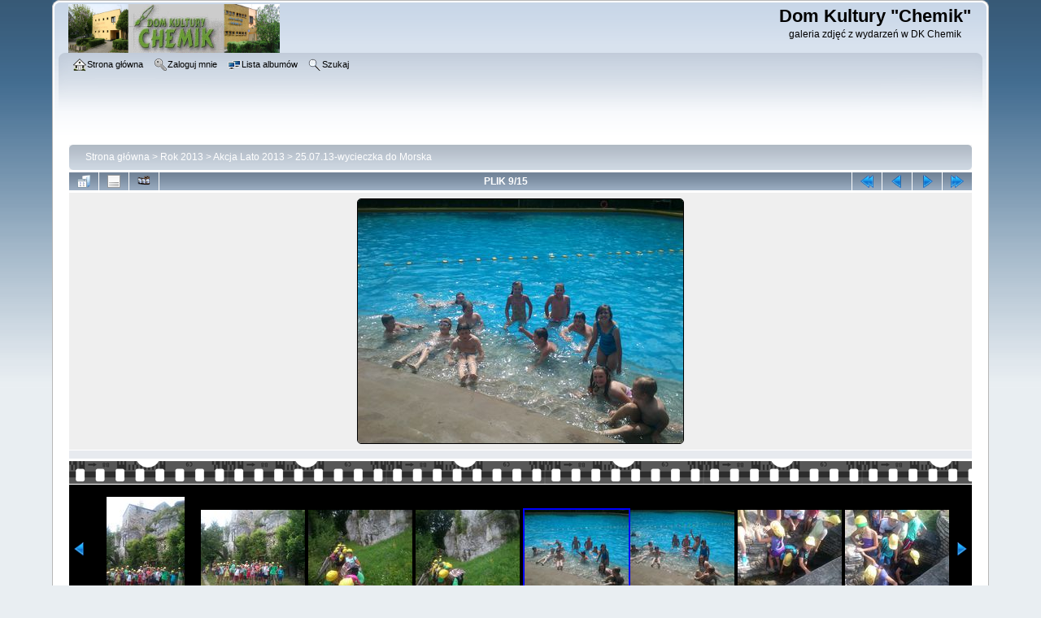

--- FILE ---
content_type: text/html; charset=utf-8
request_url: http://domkultury.siemianowice.com/displayimage.php?album=55&pid=747
body_size: 3993
content:
<!DOCTYPE html PUBLIC "-//W3C//DTD XHTML 1.0 Transitional//EN" "http://www.w3.org/TR/xhtml1/DTD/xhtml1-transitional.dtd">

<html xmlns="http://www.w3.org/1999/xhtml" xml:lang="en" lang="en" dir="ltr">
<head>
<meta http-equiv="Content-Type" content="text/html; charset=utf-8" />
<meta http-equiv="Pragma" content="no-cache" />
<title>25.07.13-wycieczka do Morska - DSC 0344 - Dom Kultury &quot;Chemik&quot;</title>
<link rel="start" href="displayimage.php?album=55&amp;pid=755" title="Przejdź do początku" />
<link rel="prev" href="displayimage.php?album=55&amp;pid=748#top_display_media" title="Pokaż poprzedni plik" />
<link rel="last" href="displayimage.php?album=55&amp;pid=741" title="Przejdź do końca" />
<link rel="next" href="displayimage.php?album=55&amp;pid=746#top_display_media" title="Pokaż następny plik"/>
<link rel="up" href="thumbnails.php?album=55&amp;page=1" title="Powrót do widoku miniatur"/>

<link rel="stylesheet" href="css/coppermine.css" type="text/css" />
<link rel="stylesheet" href="themes/curve/style.css" type="text/css" />
<link rel="shortcut icon" href="favicon.ico" />
<script type="text/javascript">
/* <![CDATA[ */
    var js_vars = {"site_url":"http:\/\/domkultury.siemianowice.com","debug":false,"icon_dir":"images\/icons\/","lang_close":"Zamknij","icon_close_path":"images\/icons\/close.png","cookies_allowed":true,"position":"8","album":55,"cat":false,"count":16,"buttons":{"pic_info_title":"Poka\u017c\/Ukryj informacj\u0119 o plikach","pic_info_btn":"","slideshow_tgt":"displayimage.php?album=55&amp;pid=747&amp;slideshow=5000#top_display_media","slideshow_title":"Pokaz Slajd\u00f3w","slideshow_btn":"","loc":""},"stars_amount":"8","lang_rate_pic":"Oce\u0144 plik","rating":0,"theme_dir":"","can_vote":"true","form_token":"0d36c52213d87612300d9c8e2db0afbe","timestamp":1768874426,"thumb_width":"128","thumb_use":"any","max_item":9,"picture_id":"747"};
/* ]]> */
</script>
<script type="text/javascript" src="js/jquery-1.12.4.js"></script>
<script type="text/javascript" src="js/jquery-migrate-1.4.1.js"></script>
<script type="text/javascript" src="js/scripts.js"></script>
<script type="text/javascript" src="js/jquery.greybox.js"></script>
<script type="text/javascript" src="js/jquery.elastic.js"></script>
<script type="text/javascript" src="js/link_target.js"></script>
<script type="text/javascript" src="js/displayimage.js"></script>

</head>
<body>
    
    <div id="cpg_logo_block_outer">
        <div class="cpg_logo_block_inner">
            <div id="cpg_logo_block_logo">
                <a href="index.php">
                    <img src="themes/curve/images/logo.jpg" border="0" width="260" height="60" alt="" />
                </a>
            </div>
            <div id="cpg_logo_block_name">
                <h1>Dom Kultury &quot;Chemik&quot;</h1>
                <h3>galeria zdjęć z wydarzeń w DK Chemik</h3>
            </div>
            <div class="clearer"></div>
        </div>
    </div>
    <div id="cpg_header_block_outer">
        <div class="cpg_header_block_inner">
            <div id="main_menu">
                    <ul class="dropmenu">
          
                        <!-- BEGIN home -->
                        <li>
                            <a href="index.php" title="Idź do strony głównej" class="firstlevel" ><span class="firstlevel"><img src="images/icons/home.png" border="0" alt="" width="16" height="16" class="icon" />Strona główna</span></a>
                            
                        </li>
                        <!-- END home -->
                        
                        
                        
                        <!-- BEGIN login -->
                        <li>
                            <a href="login.php?referer=displayimage.php%3Falbum%3D55%26pid%3D747" title="Zaloguj mnie"  class="firstlevel" ><span class="firstlevel"><img src="images/icons/login.png" border="0" alt="" width="16" height="16" class="icon" />Zaloguj mnie</span></a>
                        </li>
                        <!-- END login -->
                        
</ul>
                    <ul class="dropmenu">
          
                        
                        <!-- BEGIN album_list -->
                        <li>
                            <a href="index.php?cat=6" title="Idź do listy albumów" class="firstlevel" ><span class="firstlevel"><img src="images/icons/alb_mgr.png" border="0" alt="" width="16" height="16" class="icon" />Lista albumów</span></a>
                            <ul>
                                <!-- BEGIN lastup -->
                                <li>
                                    <a href="thumbnails.php?album=lastup&amp;cat=-55" title="Pokaż ostatnio przesłane pliki" rel="nofollow"><span><img src="images/icons/last_uploads.png" border="0" alt="" width="16" height="16" class="icon" />Ostatnio przesłane</span></a>
                                </li>
                                <!-- END lastup -->
                                <!-- BEGIN lastcom -->
                                <li>
                                    <a href="thumbnails.php?album=lastcom&amp;cat=-55" title="Pokaż ostatnio dodane komentarze" rel="nofollow"><span><img src="images/icons/comment.png" border="0" alt="" width="16" height="16" class="icon" />Komentarze</span></a>
                                </li>
                                <!-- END lastcom -->
                                <!-- BEGIN topn -->
                                <li>
                                    <a href="thumbnails.php?album=topn&amp;cat=-55" title="Pokaż najpopularniejsze pliki" rel="nofollow"><span><img src="images/icons/most_viewed.png" border="0" alt="" width="16" height="16" class="icon" />Popularne</span></a>
                                </li>
                                <!-- END topn -->
                                <!-- BEGIN toprated -->
                                <li>
                                    <a href="thumbnails.php?album=toprated&amp;cat=-55" title="Pokaż najwyżej ocenione pliki" rel="nofollow"><span><img src="images/icons/top_rated.png" border="0" alt="" width="16" height="16" class="icon" />Najlepiej ocenione</span></a>
                                </li>
                                <!-- END toprated -->
                                <!-- BEGIN favpics -->
                                <li>
                                    <a href="thumbnails.php?album=favpics" title="Idź do ulubionych" rel="nofollow"><span><img src="images/icons/favorites.png" border="0" alt="" width="16" height="16" class="icon" />Ulubione</span></a>
                                </li>
                                <!-- END favpics -->
                            </ul>
                        </li>
                        <!-- END album_list -->
                        <!-- BEGIN search -->
                        <li>
                            <a href="search.php" title="Przeszukaj galerię"  class="firstlevel" ><span class="firstlevel"><img src="images/icons/search.png" border="0" alt="" width="16" height="16" class="icon" />Szukaj</span></a>
                        </li>
                        <!-- END search -->
</ul>
                    
            </div><!-- Begin IE7 support --><img src="images/spacer.gif" class="menuheight" alt="" /><!-- End IE7 support -->
            <div class="clearer"></div>
            
        </div>
    </div>
    <div id="cpg_main_block_outer">
        <div class="cpg_main_block_inner">
            
<!-- Start standard table -->
<table align="center" width="100%" cellspacing="1" cellpadding="0" class="maintable ">

        <tr>
            <td colspan="3" align="left">
                <div class="cpg_starttable_outer">
                    <div class="cpg_starttable_inner">
                        <table width="100%" cellpadding="0" cellspacing="0" border="0">
                            <tr>
                                <td class="statlink">
                                    <a href="index.php">Strona główna</a> > <a href="index.php?cat=4">Rok 2013</a> > <a href="index.php?cat=6">Akcja Lato 2013</a> > <a href="thumbnails.php?album=55">25.07.13-wycieczka do Morska</a>
                                </td>
                                <td class="statlink">
                                    <img src="images/spacer.gif" width="1" height="25" border="0" alt="" />
                                </td>
                            </tr>
                        </table>
                    </div>
                </div>
            </td>
        </tr>
</table>
<!-- End standard table -->
<a name="top_display_media"></a>
<!-- Start standard table -->
<table align="center" width="100%" cellspacing="1" cellpadding="0" class="maintable ">

        <tr>
                <td align="center" valign="middle" class="navmenu" width="48"><a href="thumbnails.php?album=55&amp;page=1" class="navmenu_pic" title="Powrót do widoku miniatur"><img src="images/navbar/thumbnails.png" align="middle" border="0" alt="Powrót do widoku miniatur" /></a></td>
<!-- BEGIN pic_info_button -->
                <!-- button will be added by displayimage.js -->
                <td id="pic_info_button" align="center" valign="middle" class="navmenu" width="48"></td>
<!-- END pic_info_button -->
<!-- BEGIN slideshow_button -->
                <!-- button will be added by displayimage.js -->
                <td id="slideshow_button" align="center" valign="middle" class="navmenu" width="48"></td>
<!-- END slideshow_button -->
                <td align="center" valign="middle" class="navmenu" width="100%">PLIK 9/15</td>


<!-- BEGIN nav_start -->
                <td align="center" valign="middle" class="navmenu" width="48"><a href="displayimage.php?album=55&amp;pid=755#top_display_media" class="navmenu_pic" title="Przejdź do początku"><img src="images/navbar/start.png" border="0" align="middle" alt="Przejdź do początku" /></a></td>
<!-- END nav_start -->
<!-- BEGIN nav_prev -->
                <td align="center" valign="middle" class="navmenu" width="48"><a href="displayimage.php?album=55&amp;pid=748#top_display_media" class="navmenu_pic" title="Pokaż poprzedni plik"><img src="images/navbar/prev.png" border="0" align="middle" alt="Pokaż poprzedni plik" /></a></td>
<!-- END nav_prev -->
<!-- BEGIN nav_next -->
                <td align="center" valign="middle" class="navmenu" width="48"><a href="displayimage.php?album=55&amp;pid=746#top_display_media" class="navmenu_pic" title="Pokaż następny plik"><img src="images/navbar/next.png" border="0" align="middle" alt="Pokaż następny plik" /></a></td>
<!-- END nav_next -->
<!-- BEGIN nav_end -->
                <td align="center" valign="middle" class="navmenu" width="48"><a href="displayimage.php?album=55&amp;pid=741#top_display_media" class="navmenu_pic" title="Przejdź do końca"><img src="images/navbar/end.png" border="0" align="middle" alt="Przejdź do końca" /></a></td>
<!-- END nav_end -->

        </tr>
</table>
<!-- End standard table -->

<!-- Start standard table -->
<table align="center" width="100%" cellspacing="1" cellpadding="0" class="maintable ">
        <tr>
                <td align="center" class="display_media" nowrap="nowrap">
                        <table width="100%" cellspacing="2" cellpadding="0">
                                <tr>
                                        <td align="center" style="{SLIDESHOW_STYLE}">
                                                <a href="javascript:;" onclick="MM_openBrWindow('displayimage.php?pid=747&amp;fullsize=1','1087177694696ee1ba0600b','scrollbars=no,toolbar=no,status=no,resizable=yes,width=2597,height=1947')"><img src="albums/userpics/10002/normal_DSC_0344.JPG" width="400" height="300" class="image" border="0" alt="DSC_0344.JPG" title="Kliknij aby zobaczyć pełny rozmiar
==============
DSC_0344.JPG" /><br /></a>

                                        </td>
                                </tr>
                        </table>
                </td>
            </tr>
            <tr>
                <td>
                        <table width="100%" cellspacing="2" cellpadding="0" class="tableb tableb_alternate">
                                        <tr>
                                                <td align="center">
                                                        
                                                </td>
                                        </tr>
                        </table>



                </td>
        </tr>
</table>
<!-- End standard table -->
<div id="filmstrip">
<!-- Start standard table -->
<table align="center" width="100%" cellspacing="1" cellpadding="0" class="maintable ">

        <tr>
          <td style="background-image: url(themes/curve/images/tile1.gif);background-repeat:repeat-x;"><img src="images/spacer.gif" width="1" height="28" alt="" border="0" /></td>
        </tr>
        <tr>
          <td valign="bottom" class="thumbnails filmstrip_background" align="center" style="{THUMB_TD_STYLE}">
            <table width="100%" cellspacing="0" cellpadding="0" border="0">
                <tr>
                   <td width="50%" class="prev_strip"></td>
                     <td valign="bottom"  style="{THUMB_TD_STYLE}">
                       <div id="film" style="width:1056px; position:relative;"><table class="tape" ><tr>
                <td align="center" class="thumb" >
                  <a href="displayimage.php?album=55&amp;pid=751#top_display_media" class="thumbLink" style="width:128px; float: left"><img src="albums/userpics/10002/thumb_DSC_0348.JPG" class="strip_image" border="0" alt="DSC_0348.JPG" title="Nazwa pliku=DSC_0348.JPG
Wielkość pliku=1038KiB
Rozmiar=2592x1944
Data dodania= 07, Sierpień 2013" /></a>
                </td>

                <td align="center" class="thumb" >
                  <a href="displayimage.php?album=55&amp;pid=750#top_display_media" class="thumbLink" style="width:128px; float: left"><img src="albums/userpics/10002/thumb_DSC_0347.JPG" class="strip_image" border="0" alt="DSC_0347.JPG" title="Nazwa pliku=DSC_0347.JPG
Wielkość pliku=1025KiB
Rozmiar=2592x1944
Data dodania= 07, Sierpień 2013" /></a>
                </td>

                <td align="center" class="thumb" >
                  <a href="displayimage.php?album=55&amp;pid=749#top_display_media" class="thumbLink" style="width:128px; float: left"><img src="albums/userpics/10002/thumb_DSC_0346.JPG" class="strip_image" border="0" alt="DSC_0346.JPG" title="Nazwa pliku=DSC_0346.JPG
Wielkość pliku=971KiB
Rozmiar=2592x1944
Data dodania= 07, Sierpień 2013" /></a>
                </td>

                <td align="center" class="thumb" >
                  <a href="displayimage.php?album=55&amp;pid=748#top_display_media" class="thumbLink" style="width:128px; float: left"><img src="albums/userpics/10002/thumb_DSC_0345.JPG" class="strip_image" border="0" alt="DSC_0345.JPG" title="Nazwa pliku=DSC_0345.JPG
Wielkość pliku=1191KiB
Rozmiar=2592x1944
Data dodania= 07, Sierpień 2013" /></a>
                </td>

                <td align="center" class="thumb" >
                  <a href="displayimage.php?album=55&amp;pid=747#top_display_media" class="thumbLink" style="width:128px; float: left"><img src="albums/userpics/10002/thumb_DSC_0344.JPG" class="strip_image middlethumb" border="0" alt="DSC_0344.JPG" title="Nazwa pliku=DSC_0344.JPG
Wielkość pliku=938KiB
Rozmiar=2592x1944
Data dodania= 07, Sierpień 2013" /></a>
                </td>

                <td align="center" class="thumb" >
                  <a href="displayimage.php?album=55&amp;pid=746#top_display_media" class="thumbLink" style="width:128px; float: left"><img src="albums/userpics/10002/thumb_DSC_0343.JPG" class="strip_image" border="0" alt="DSC_0343.JPG" title="Nazwa pliku=DSC_0343.JPG
Wielkość pliku=1024KiB
Rozmiar=2592x1944
Data dodania= 07, Sierpień 2013" /></a>
                </td>

                <td align="center" class="thumb" >
                  <a href="displayimage.php?album=55&amp;pid=745#top_display_media" class="thumbLink" style="width:128px; float: left"><img src="albums/userpics/10002/thumb_DSC_0340.JPG" class="strip_image" border="0" alt="DSC_0340.JPG" title="Nazwa pliku=DSC_0340.JPG
Wielkość pliku=809KiB
Rozmiar=2592x1944
Data dodania= 07, Sierpień 2013" /></a>
                </td>

                <td align="center" class="thumb" >
                  <a href="displayimage.php?album=55&amp;pid=744#top_display_media" class="thumbLink" style="width:128px; float: left"><img src="albums/userpics/10002/thumb_DSC_0339.JPG" class="strip_image" border="0" alt="DSC_0339.JPG" title="Nazwa pliku=DSC_0339.JPG
Wielkość pliku=848KiB
Rozmiar=2592x1944
Data dodania= 07, Sierpień 2013" /></a>
                </td>

                <td align="center" class="thumb" >
                  <a href="displayimage.php?album=55&amp;pid=743#top_display_media" class="thumbLink" style="width:128px; float: left"><img src="albums/userpics/10002/thumb_DSC_0338.JPG" class="strip_image" border="0" alt="DSC_0338.JPG" title="Nazwa pliku=DSC_0338.JPG
Wielkość pliku=891KiB
Rozmiar=2592x1944
Data dodania= 07, Sierpień 2013" /></a>
                </td>
</tr></table></div>
                     </td>
                   <td width="50%" align="right" class="next_strip"></td>
                </tr>
            </table>
          </td>
        </tr>
        <tr>
         <td style="background-image: url(themes/curve/images/tile2.gif);background-repeat:repeat-x;"><img src="images/spacer.gif" width="1" height="28" alt="" border="0" /></td>
        </tr>


</table>
<!-- End standard table -->
</div><table align="center" width="100%" cellspacing="1" cellpadding="0" class="maintable">
    <tr>
        <td colspan="6" class="tableh2" id="voting_title"><strong>Ocena tego pliku </strong> (Nie oceniany)</td>
    </tr>
    <tr id="rating_stars">
        <td class="tableb" id="star_rating"></td>
    </tr>
    <tr class="noscript">
      <td class="tableb" colspan="6" align="center">
        <noscript>
           Javascript musi być włączony żeby głosować
        </noscript>
      </td>
    </tr>
</table>
<div id="picinfo" style="display: none;">

<!-- Start standard table -->
<table align="center" width="100%" cellspacing="1" cellpadding="0" class="maintable ">
        <tr><td colspan="2" class="tableh2">Infomacje o pliku</td></tr>
        <tr><td class="tableb tableb_alternate" valign="top" >Nazwa pliku:</td><td class="tableb tableb_alternate">DSC_0344.JPG</td></tr>
        <tr><td class="tableb tableb_alternate" valign="top" >Nazwa albumu:</td><td class="tableb tableb_alternate"><span class="alblink"><a href="profile.php?uid=2">zbigniew</a> / <a href="thumbnails.php?album=55">25.07.13-wycieczka do Morska</a></span></td></tr>
        <tr><td class="tableb tableb_alternate" valign="top" >Wielkość pliku:</td><td class="tableb tableb_alternate"><span dir="ltr">938&nbsp;KiB</span></td></tr>
        <tr><td class="tableb tableb_alternate" valign="top" >Data dodania:</td><td class="tableb tableb_alternate">07, Sierpień 2013</td></tr>
        <tr><td class="tableb tableb_alternate" valign="top" >Wymiary:</td><td class="tableb tableb_alternate">2592 x 1944 pikseli</td></tr>
        <tr><td class="tableb tableb_alternate" valign="top" >Wyświetleń:</td><td class="tableb tableb_alternate">680 razy</td></tr>
        <tr><td class="tableb tableb_alternate" valign="top" >URL:</td><td class="tableb tableb_alternate"><a href="http://domkultury.siemianowice.com/displayimage.php?pid=747" >http://domkultury.siemianowice.com/displayimage.php?pid=747</a></td></tr>
        <tr><td class="tableb tableb_alternate" valign="top" >Ulubione:</td><td class="tableb tableb_alternate"><a href="addfav.php?pid=747&amp;referer=displayimage.php%3Falbum%3D55%26pid%3D747" >Dodaj do ulubionych</a></td></tr>
</table>
<!-- End standard table -->
</div>
<a name="comments_top"></a><div id="comments">
</div>

            <br /> <!-- workaround for issue 64492 - do not remove the line break! -->
        </div>
    </div>
    <div id="cpg_footer_block_outer">
        <div class="cpg_footer_block_inner">
            
            
<div class="footer" align="center" style="padding:10px;display:block;visibility:visible; font-family: Verdana,Arial,sans-serif;">Powered by <a href="http://coppermine-gallery.net/" title="Coppermine Photo Gallery" rel="external">Coppermine Photo Gallery</a></div>
        </div>
    </div>
<!--Coppermine Photo Gallery 1.6.12 (stable)-->
</body>
</html>